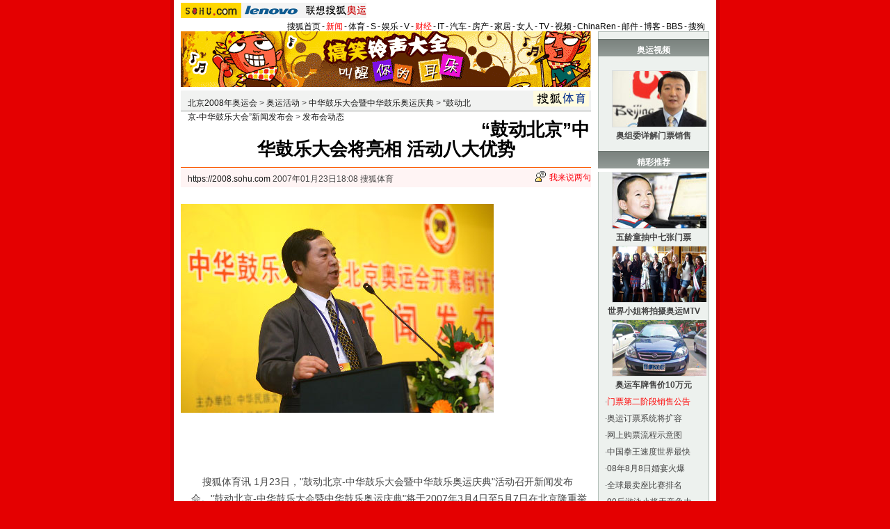

--- FILE ---
content_type: text/html
request_url: http://2008.sohu.com/20070123/n247792984.shtml
body_size: 7169
content:

<!DOCTYPE html PUBLIC "-//W3C//DTD XHTML 1.0 Transitional//EN"
	"https://www.w3.org/TR/xhtml1/DTD/xhtml1-transitional.dtd">
<html xmlns="https://www.w3.org/1999/xhtml">
<head>







<meta http-equiv="Content-Type" content="text/html; charset=gb2312" />
<meta name="description" content="“鼓动北京”中华鼓乐大会将亮相 活动八大优势">
<meta name="keywords" content="鼓动北京 奥运">
<meta name="robots" content="all">
<script src="https://www.sohu.com/sohuflash_1.js" type="text/javascript"></script>
<title>“鼓动北京”中华鼓乐大会将亮相 活动八大优势-搜狐2008奥运</title>
<script language="JavaScript">
var clickCount = 0;
function clearCommentContent(oObject) {
	clickCount++;
	if (clickCount == 1) {
		oObject.value = "";
	}
}
function checkCommentContent(oObject) {
	if (clickCount == 0)
		alert("请先填写您的个人看法");
	else if(checkInput() != false)
		oObject.form.submit();
}

function externallinks() { 
 if (!document.getElementsByTagName) return; 
 var anchors = document.getElementsByTagName("a"); 
 for (var i=0; i<anchors.length; i++) { 
   var anchor = anchors[i]; 
   if (anchor.getAttribute("href") && 
       anchor.getAttribute("rel") == "external") 
     anchor.target = "_blank"; 
 } 
} 
window.onload = externallinks

function getObject(objectId) {
   if(document.getElementById && document.getElementById(objectId)) {
// W3C DOM
return document.getElementById(objectId);
   } else if (document.all && document.all(objectId)) {
// MSIE 4 DOM
return document.all(objectId);
   } else if (document.layers && document.layers[objectId]) {
// NN 4 DOM.. note: this won't find nested layers
return document.layers[objectId];
   } else {
return false;
   }
}
</script>
<script type="text/javascript" src="https://news.sohu.com/comment/scripts/comment.js"></script>
<link type="text/css" rel="stylesheet" href="https://sports.sohu.com/images/20061022/global.css" />
<link type="text/css" rel="stylesheet" href="https://sports.sohu.com/images/20061026/zzy/style.css" />
<style>
.article_area .pagination,.editUsr {text-align:right;height:28px;margin:-20px 0 0}
.hotNewsB li span {margin-left:10px}
.mutualityNEW {width:572px}

.mutualityNEW{ border-top:1px solid #FBADAD;border-bottom:1px solid #FBADAD;}

.mutualityNEW .mu_news {padding:0 5px}

.mutualityNEW .mu_news h2 {text-align:left;font-size:14px;font-weight:bold;line-height:26px;background: url(https://sports.sohu.com/images/20061026/zzy/hotnews_title1.gif);width:562px;padding:0;color:#fff
}
.hotNewsA {display:none}

</style>
</head>
<body class="bodyBG">
<div id="indexNav" class="Area">
	<a href="https://www.sohu.com/" target="_blank"><img src="https://images.sohu.com/uiue/sohu_logo/2005/sohu_logo2.gif" height="22" alt="搜狐网站" border="0" class="left" /></a><a href="https://goto.sogou.com/200808/fd5d4551ed5c8e23b077110099bc2555.php" target="_blank"><img src="https://images.sohu.com/uiue/sohu_logo/2006/2008_lenovo1.gif" height="22" alt="lenovo" border="0" class="left" /></a><a href="https://2008.sohu.com/"  target="_blank"><img src="https://images.sohu.com/uiue/sohu_logo/2006/2008_gmlogo2_1.gif" height="22" alt="奥运频道-搜狐奥运" border="0" class="left" /></a> <ul class="right">
    <li><a href="//www.sohu.com/">搜狐首页</a></li><li>-</li>
    <li class="red"><a href="//news.sohu.com/">新闻</a></li><li>-</li>
    <li><a href="//sports.sohu.com/">体育</a></li><li>-</li>
    <li><a href="//s.sohu.com/">S</a></li><li>-</li>
    <li><a href="//yule.sohu.com/">娱乐</a></li><li>-</li>
    <li><a href="//v.sohu.com/">V</a></li><li>-</li>
    <li class="red"><a href="//business.sohu.com/">财经</a></li><li>-</li>
    <li><a href="//it.sohu.com/">IT</a></li><li>-</li>
    <li><a href="//auto.sohu.com/">汽车</a></li><li>-</li>
    <li><a href="//house.focus.cn/">房产</a></li><li>-</li>
    <li><a href="//home.sohu.com/">家居</a></li><li>-</li>
    <li><a href="https://women.sohu.com/">女人</a></li><li>-</li>
    <li><a href="//tv.sohu.com/">TV</a></li><li>-</li>
    <li><a href="//tv.sohu.com/ugc/">视频</a></li><li>-</li>
    <li><a href="https://www.chinaren.com/">ChinaRen</a></li><li>-</li>
    <li><a href="//login.mail.sohu.com/">邮件</a></li><li>-</li>
    <li><a href="https://blog.sohu.com/">博客</a></li><li>-</li>
    <li><a href="https://club.sohu.com/">BBS</a></li><li>-</li>
    <li class="end"><a href="//www.sogou.com/">搜狗</a></li>
</ul>
</div>
<div class="Area detailBG">
	<div class="column590">
		<div><SOHUADCODE>  <iframe width=590 height=80 marginwidth=0 marginheight=0 hspace=0 vspace=0 frameborder=0 scrolling=no bordercolor=#000000 src=https://images.sohu.com/chat_online/market/market59080.html></iframe></SOHUADCODE></div>
		<div class="blank5"></div>
		<div class="stationNav">
			<p><a href=https://2008.sohu.com>北京2008年奥运会</a> &gt; <a href=https://2008.sohu.com/events/>奥运活动</a> &gt; <a href=https://2008.sohu.com/events/zhgy/>中华鼓乐大会暨中华鼓乐奥运庆典</a> &gt; <a href=https://2008.sohu.com/events/zhgy/s247786906/>“鼓动北京-中华鼓乐大会”新闻发布会</a> &gt; <a href=https://2008.sohu.com/events/zhgy/s247786906/s247787801/>发布会动态</a></p>
			<a href=https://sports.sohu.com target=_blank><img src=https://photocdn.sohu.com/20070101/Img247386504.gif border=0></a>

		</div>
		<div class="detailTitle">
			<p>“鼓动北京”中华鼓乐大会将亮相 活动八大优势</p>
		</div>
		<div class="infoData">
			<p><a href="https://2008.sohu.com" target="_blank">https://2008.sohu.com</a>&nbsp;2007年01月23日18:08
			搜狐体育</p>
			<span id="commentCount"></span><span><img src="https://sports.sohu.com/images/20061026/zzy/datasc_icon1.gif" width="15" height="20"  /><a href="https://comment2.news.sohu.com/viewcomments.action?id=247792984"  rel="external" target="_blank">我来说两句</a></span>				
		</div>
		<div class="InfoDetail f14list">
			<BR>
<TABLE cellSpacing=0 cellPadding=0 align=center border=0>
<TBODY>
<TR>
<TD align=middle><table cellspacing=0 cellpadding=0 border=0><tr><td><IMG alt="图文：“鼓动北京”新闻发布会 丁成燮会上发言" 
src="https://photocdn.sohu.com/20070123/Img247790418.jpg" border=0></td></tr></table><BR><A 
href="https://photocdn.sohu.com/20070123/Img247790418.jpg"></A><BR></TD></TR></TBODY></TABLE>　 

<p>&nbsp;&nbsp;&nbsp;&nbsp;搜狐体育讯&nbsp;1月23日，"鼓动北京-中华鼓乐大会暨中华鼓乐奥运庆典"活动召开新闻发布会。"鼓动北京-中华鼓乐大会暨中华鼓乐奥运庆典"将于2007年3月4日至5月7日在北京隆重举行。据了解，该项目主要拥有八大优势：</P>
<P>　　1.批文优势：中华人民共和国文化部 北京<SPAN class=articleLink><A href="https://2008.sohu.com/" 
target=_blank>2008奥运会</A></SPAN><SPAN class=articleLink>(<A 
href="https://news.sogou.com/news?query=2008%B0%C2%D4%CB%BB%E1" 
target=_blank>2008奥运会新闻</A>,<A 
href="https://s.sogou.com/say?md=listTopics&amp;name=2008%B0%C2%D4%CB%BB%E1" 
target=_blank>2008奥运会说吧</A>)</SPAN>组委会。</P>
<P>　　2.项目优势：三大主体项目-中华鼓乐（全国）大汇演北京奥运会开幕倒计时500天鼓乐庆典晚会 北京国际打击乐音乐周。<table border=0 cellspacing=0 cellpadding=0  align="left">	<tr><td valign=top>  	</td></tr>	<tr><td>	</td></tr></table></P>
<P>　　四大特色项目-鼓乐文化创意论坛 创建中华鼓乐大会“<SPAN class=articleLink><A 
href="https://2008.sohu.com/s2005/jixiangwu.shtml" 
target=_blank>福娃</A></SPAN><SPAN class=articleLink>(<A 
href="https://news.sogou.com/news?query=%B8%A3%CD%DE" target=_blank>福娃新闻</A>,<A 
href="https://s.sogou.com/say?md=listTopics&amp;name=%B8%A3%CD%DE" 
target=_blank>福娃说吧</A>)</SPAN>”艺术团 鼓乐(器乐)产业产品交易展示会 中华鼓乐文化大使海选活动。</P>
<P>　　3.主题优势：鼓动北京-就是为新北京而鼓，为新奥运而动,紧扣了北京市政府提出的“新北京、新奥运”的战略构想,上演的是一道丰盛的“奥运鼓宴”。</P>
<P>　　4.规格优势：本次鼓乐活动是迄今国内规模最大的一次全国性、国际性的鼓坛盛会。国家领导人和文化部、北京市政府、北京奥组委及各参演国家驻华使节出席大会活动。</P>
<P>　　5.宣传优势：包括中央电视台、北京电视台、人民日报、北京日报和搜狐网等在内的100家媒体参与报道本次大会, 宣传效应具有超强的辐射力和影响力。</P>
<P>　　6.品牌优势：鼓乐是中华民族文化的精髓,是人民群众最喜爱和最常用的文娱形式之一,中华鼓乐大会将打造的是中华鼓乐文化的新形象、新品牌。</P>
<P>　　7.规模优势：全国各地50支鼓乐精英团队与来自六个国家和地区的著名鼓乐团队同台上演，还创建“2008人奥运鼓乐集团”在奥运广场激情亮相,将开创《百鼓擂响奥运乐章》吉尼斯世界记录。</P>
<P>　　8.运作优势：大会导演组由中央电视台和北京电视台的编导来组成,重大演出由奥运会开闭幕式导演来主导并把关。</P>
<P>　　</P><p align=right>(责任编辑：小婧子)</p>	
			<div class="pic2008">
			 		
			</div>
		</div>
		<div class="hotNewsB f14list">
			<h2>【相关新闻】</h2>
			<!--SAS:MT:sport:ST--><ul>
				<li>·<a href="https://news.sohu.com/20070126/n247845602.shtml" onclick="return sogouRelateNews(this);" target="_blank">中华鼓乐大会将拉开帷幕(图)</a><span>(01/26 01:52)</span></li><li>·<a href="https://2008.sohu.com/20070125/n247840962.shtml" onclick="return sogouRelateNews(this);" target="_blank">图文:鼓动北京庆典3月亮相 鼓手合影-搜狐2008奥运</a><span>(01/25 16:39)</span></li><li>·<a href="https://2008.sohu.com/20070125/n247839015.shtml" onclick="return sogouRelateNews(this);" target="_blank">张永恒:中华鼓乐是表现"人文奥运"理念的代表</a><span>(01/25 15:04)</span></li><li>·<a href="https://2008.sohu.com/20070124/n247813639.shtml" onclick="return sogouRelateNews(this);" target="_blank">中华鼓乐大会暨中华鼓乐奥运庆典演出邀请函</a><span>(01/24 14:52)</span></li><li>·<a href="https://2008.sohu.com/20070124/n247813110.shtml" onclick="return sogouRelateNews(this);" target="_blank">鼓动北京-中华鼓乐奥运庆典开幕式演出计划安排</a><span>(01/24 14:33)</span></li><li>·<a href="https://2008.sohu.com/20070124/n247812910.shtml" onclick="return sogouRelateNews(this);" target="_blank">奥运会开幕倒计时500天鼓乐庆典晚会演出方案</a><span>(01/24 14:26)</span></li><li>·<a href="https://2008.sohu.com/20070123/n247793222.shtml" onclick="return sogouRelateNews(this);" target="_blank">搜狐公司副总裁陈陆明在新闻发布会上致词</a><span>(01/23 18:35)</span></li><li>·<a href="https://2008.sohu.com/20070111/n247559516.shtml" onclick="return sogouRelateNews(this);" target="_blank">中华鼓乐文化“形象”大使海选活动说明-搜狐2...</a><span>(01/11 17:50)</span></li><li>·<a href="https://2008.sohu.com/20070111/n247554710.shtml" onclick="return sogouRelateNews(this);" target="_blank">中华鼓乐大会暨中华鼓乐奥运庆典活动总体设计</a><span>(01/11 14:18)</span></li><li>·<a href="https://news.sohu.com/20061020/n245907101.shtml" onclick="return sogouRelateNews(this);" target="_blank">央视《奥运来了》之五:人人参与 奥运有我</a><span>(10/20 10:17)</span></li>
			</ul><!--SAS:MT:sport:END-->
		</div>
		<div class="blank5"></div>
		
		<div id="fa1d6ee7856ab5080bdec73a85e78496"></div>
		<SOHUADCODE>   </SOHUADCODE>		
		
		<div class="blank5"></div>		
		<div class="talkAreaTitle">
			<ul>
				<li><a href="https://comment2.news.sohu.com/viewcomments.action?id=247792984" rel="external"><span class="white">我来说两句</span></a></li>
				<li><a href="https://comment2.news.sohu.com/viewcomments.action?id=247792984" rel="external">全部跟帖</a><span id="commentAllCount"></span></li>
				<li><a href="https://comment2.news.sohu.com/viewelites.action?id=247792984" rel="external">精华帖</a><span id="commentEliteCount"></span></li>
				<li><a href="https://comment2.news.sohu.com/viewdebates.action?id=247792984" rel="external">辩论区</a><span id="commentDebateCount"></span></li>
			</ul>
		</div>
		<div class="talkAreaText">
		  <form name="commentForm" action="https://comment2.news.sohu.com/postcomment.action" method="post" onsubmit="return checkInput();" focus="content">
		    <input type="hidden" id="topicId" name="topicId" value="247792984"/>
			<p>用户：<input type=text size=40 name="comment.author" value="搜狐网友" onblur="changeAuthor()" id="author"> 匿名发表：<input type=checkbox id="anonymous" name=anonymous onclick="switchAnonymous()" value="true" checked>   匿名发表：<input type=checkbox name=comment.hideIp value="true"></p>
			<p class="red">*用搜狗拼音输入法发帖子，体验更流畅的中文输入>></p>
			<p><textarea cols="78" rows="5" id="content" name="comment.content" onclick="clearCommentContent(this)"></textarea></p>
			<p><input type=checkbox id="comment.debate" name="comment.debate" onclick='switchDebate()' value="true"> 设为辩论话题　<input type=text size="50" value="输入标题可以设置以上内容成为辩论话题" disabled id="comment.title" name="comment.title"> <input type=button value="发表" onclick='checkCommentContent(this)'> <input type="reset" value="重写"></p>
			</form>
		</div>
		<div class="sogouSearch">
			<style type='text/css'><!--@import url(https://news.sohu.com/css/sogounews.css);--></style>
			<div id='search'>
			<form action='https://www.sogou.com/web' method='get' target='_blank' id='searchform' onsubmit='return CheckKeyWord();'>
			<div class='sogoulogo'><a href='https://www.sogou.com/'><img src='https://news.sohu.com/images/sogou/sogou.gif' alt='搜狗'></a></div>
			<div class='searcharea'>
			<ul class='searchnav'>
			<li id='2' onclick='BgChange(2);SearchChange(21);ChangePidValue(2)' class='btn1'><a href='#' onClick='return false;'>新闻</a></li>
			<li id='1' onclick='BgChange(1);SearchChange(11);ChangePidValue(1)' class='btn2'><a href='#' onClick='return false;'>网页</a></li>
			<li id='3' onclick='BgChange(3);SearchChange(31);ChangePidValue(3)' class='btn1'><a href='#' onClick='return false;'>音乐</a></li>
			<li id='4' onclick='BgChange(4);SearchChange(41);ChangePidValue(4)' class='btn1'><a href='#' onClick='return false;'>图片</a></li>
			<li id='5' class='btn1'><a href='https://map.sogou.com/' target='_blank'>地图</a></li>
			<li id='6' onclick='BgChange(6);SearchChange(61);ChangePidValue(6)' class='btn1'><a href='#' onClick='return false;'>说吧</a></li>
			<li class='more'><a href='https://www.sogou.com/docs/more.htm' target='_blank'>更多&raquo;</a></li>
			</ul>
			<div>
			<input name='query' type='text' value='鼓动北京 奥运' id='query' size='35' maxlength='100'>
			<input type='submit' class='btn' value='搜 索'>
			<input type='hidden' id='pid' name='pid' value='01003401'>
			<input type='hidden' id='zhitongche' value='直通车'>
			<input type='hidden' name='md' value='listTopics'>
			<input type='hidden' name='name' id='sayname'>
			<input type='hidden' name='mode' value='0'>
			<input type='hidden' name='sort' value='0'>
			<script language='javascript' src='https://news.sohu.com/js/sogou_search.js'></script>
			</div>
			</div>
			</form>
			</div>
		</div>	
		<div class="iframe">
			<SOHUADCODE>  </SOHUADCODE>
		</div>
		<div class="iframe">
			<SOHUADCODE>  </SOHUADCODE>
		</div>
		
		<div class="hotNewsA">			
			<div class="hotPic">
				  			
				<div class="Picgroup c2">
				  
				</div>					
			</div>
			<div class="totTxt f14list">
				 
				  
			</div>			
			<div class="clear"></div>			
		</div>
	</div>
	<div class="column160 f12list">
		<div class="ADCol"><h2>奥运视频</h2>

<br/>


<ul>
				<li>
				
    <p><a href="https://s.sohu.com/20071027/n252899733.shtml" target="_blank"><img src="https://photocdn.sohu.com/20071028/Img252910205.jpg"  border="0" width="135" height="80" alt="奥组委详解门票销售" /></a></p>
				<h5><center>
        <a href="https://s.sohu.com/20071027/n252899733.shtml" target="_blank"><b>奥组委详解门票销售</b></a>  
                </center></h5></li>
</ul></div>
		<h2>精彩推荐</h2>
			
		<div class="blank5"></div> 
<ul>
	<li>
				
    <p><a href="https://2008.sohu.com/20071106/n253080743.shtml" target="_blank"><img src="https://photocdn.sohu.com/20071106/Img253089999.jpg"  border="0" width="135" height="80" alt="五龄童抽中七张门票" /></a></p>
				<h5><center>
        <a href="https://2008.sohu.com/20071106/n253080743.shtml" target="_blank"><b>五龄童抽中七张门票</b></a>  
                </center></h5
				></li>
				</ul>

<ul>
				
<li>    <p><a href="https://2008.sohu.com/20071104/n253044387.shtml" target="_blank"><img src="https://photocdn.sohu.com/20071105/Img253064200.jpg"  border="0" width="135" height="80" alt="世界小姐将拍摄奥运MTV"></a></p>
				<h5><center>
        <a href="https://2008.sohu.com/20071104/n253044387.shtml" target="_blank"><b>世界小姐将拍摄奥运MTV</b></a> 
      </center></h5
				></li>
			
<li>
				
    <p><a href="https://2008.sohu.com/20071105/n253056106.shtml" target="_blank"><img src="https://photocdn.sohu.com/20071105/Img253064217.jpg"  border="0" width="135" height="80" alt="神秘奥运车牌售价10万元" /></a></p>
				<h5><center>
        <a href="https://2008.sohu.com/20071105/n253056106.shtml" target="_blank"><b>奥运车牌售价10万元</b></a>  
                </center></h5
				></li>

</ul>







<ul>

 <li>·<a href="https://2008.sohu.com/20071105/n253062260.shtml" target="_blank"><FONT COLOR="red">门票第二阶段销售公告</FONT></a></li>

<li>·<a href="https://2008.sohu.com/20071101/n252993212.shtml" target="_blank">奥运订票系统将扩容</a></li>

<li>·<a href="https://2008.sohu.com/20071027/n252898787.shtml" target="_blank">网上购票流程示意图</a></li>

<li>·<a href="https://2008.sohu.com/20071105/n253061948.shtml" target="_blank">中国拳王速度世界最快</a></li>

<li>·<a href="https://2008.sohu.com/20071101/n252995668.shtml" target="_blank">08年8月8日婚宴火爆</a></li>

<li>·<a href="https://2008.sohu.com/20071029/n252921290.shtml" target="_blank">全球最卖座比赛排名</a></li>

  <li>·<a href="https://2008.sohu.com/20071030/n252947772.shtml" target="_blank">90后游泳小将无竞争力</a></li>

  <li>·<a href="https://2008.sohu.com/20071029/n252937144.shtml" target="_blank">任达华将搬北京看奥运</a></li>

  <li>·<a href="https://2008.sohu.com/20071028/n252907988.shtml" target="_blank">北京公共场所十大陋习</a></li>


  <li>·<a href="https://2008.sohu.com/20071022/n252776277.shtml" target="_blank">组图:冒牌刘翔惊现上海</a></li>


<li>·<a href="https://2008.sohu.com/20071021/n252763659.shtml" target="_blank">刘翔恋上体坛女杰？</a></li>

 <li>·<a href="https://2008.sohu.com/olympic-news/shiqida/" target="_blank"><FONT COLOR="red">解读北京奥运筹备热点</FONT></a></li>
 
 
</ul>
	
		<div class="ADCol">		
			<!--SAS:AD:cs:ST--><div id="9b939bc367ee7532080b0e74cd6a612b"></div>
			<SOHUADCODE><table border="0" cellspacing="0" cellpadding="0" align=center>
<tr> 
    <td><iframe width=130 height=300 marginwidth=0 marginheight=0 hspace=0 vspace=0 frameborder=0 scrolling=no bordercolor=#000000 src=https://images.sohu.com/chat_online/market/market130300.html></iframe></td>
  </tr>
</table></SOHUADCODE>
			<div class="clear"></div>			

		</div>
		<div class="ADCol"><SOHUADCODE>  </SOHUADCODE>
		</div>
<SOHUADCODE>  </SOHUADCODE>

		
		<h2><a href="https://2008.sohu.com/photo/index.shtml" target="_blank">奥运图库</a></h2>
		<div class="Picgroup">
			<div class="blank5"></div>

<ul>
				<li>
				
    <p><a href="https://2008.sohu.com/20071104/n253044275.shtml" target="_blank"><img src="https://photocdn.sohu.com/20071105/Img253064245.jpg"  border="0" width="135" height="80" alt="“北极猫”保“鸟巢”"></a></p>
				<h5><center>
        <a href="https://2008.sohu.com/20071104/n253044275.shtml" target="_blank">“北极猫”保“鸟巢”</a>
</center></h5
				></li>
			</ul>

 
<ul>
				<li>
				
    <p><a href="https://2008.sohu.com/20071028/n252906668.shtml" target="_blank"><img src="https://photocdn.sohu.com/20071028/Img252910327.jpg"  border="0" width="135" height="80" alt="北京健美女郎寒风中热舞
"></a></p>
				<h5><center>
        <a href="https://2008.sohu.com/20071028/n252906668.shtml" target="_blank">北京健美女郎风中热舞</a>
</center></h5
				></li>
			</ul>




<ul>
				<li>
				
    <p><a href="https://2008.sohu.com/20071028/n252908090.shtml" target="_blank"><img src="https://photocdn.sohu.com/20071028/Img252910370.jpg"  border="0" width="135" height="80" alt="小孩被理发师剃了个奥运头"></a></p>
				<h5><center>
        <a href="https://2008.sohu.com/20071028/n252908090.shtml" target="_blank">小孩被理发师剃奥运头</a>
</center></h5
				></li>
			</ul>





<ul>

  <li>·<a href="https://2008.sohu.com/20071028/n252907875.shtml" target="_blank">千人舞2008米奥运巨龙</a></li>

  <li>·<a href="https://2008.sohu.com/20071028/n252907398.shtml" target="_blank">奥运街舞大赛高手多</a></li>

  <li>·<a href="https://2008.sohu.com/20071017/n252692024.shtml" target="_blank">姚明拍球声成摇滚乐</a></li>
  <li>·<a href="https://2008.sohu.com/20071016/n252685418.shtml" target="_blank">林志颖过生日放歌奥运</a></li>
<li>·<a href="https://2008.sohu.com/20071015/n252650010.shtml" target="_blank">S.H.E提奥运忐忑不安</a></li>
  <li>·<a href="https://2008.sohu.com/20071015/n252655081.shtml" target="_blank">刘德华开唱提前感受08</a></li>
 <li>·<a href="https://2008.sohu.com/20071014/n252662906.shtml" target="_blank">传林志玲唱奥运主题曲</a></li>
</ul>
		</div>			
		 

			 
		<div class="Picgroup">
			 
		</div>
		 
	</div>
	<div class="col760footer"></div>
</div>
<div class="blank10 Area"></div>
<div id="foot">	
  <table cellspacing=0 cellpadding=0 width=760 border=0>
<tr><td class=ui_foot align=middle>Copyright &copy; 2017 Sohu.com Inc. All Rights Reserved.搜狐公司 <A href="https://corp.sohu.com/s2007/copyright/" target=_blank rel="nofollow">版权所有</A> <A href="https://roll.sohu.com" target=_blank>全部新闻</A> <A href="https://blog.sohu.com/roll" target=_blank>全部博文</A></td></tr>
</table>
<SCRIPT language=JavaScript src="https://a1.itc.cn/pv/js/spv.1309051632.js"></SCRIPT>
<script language="javascript" src="https://js.sohu.com/wrating20120726.js"></script>
<script language="javascript">
var  _wratingId = null;
try{
_wratingId = _getAcc();
}catch(e){}
if(_wratingId !=null){
document.write('<scr'+'ipt type="text/javascript" src="https://sohu.wrating.com/a1.js"></scr'+'ipt>');
}
</script>
<script language="javascript">
if(_wratingId !=null){
document.write('<scr'+'ipt type="text/javascript">');
document.write('var vjAcc="'+_wratingId+'";');
document.write('var wrUrl="https://sohu.wrating.com/";');
document.write('try{vjTrack();}catch(e){}');
document.write('</scr'+'ipt>');
}
</script>
<!--SOHU:SUB_FOOT-->
</div>





<script src="//statics.itc.cn/spm/prod/js/insert_spm.js"></script></body>
</html>
